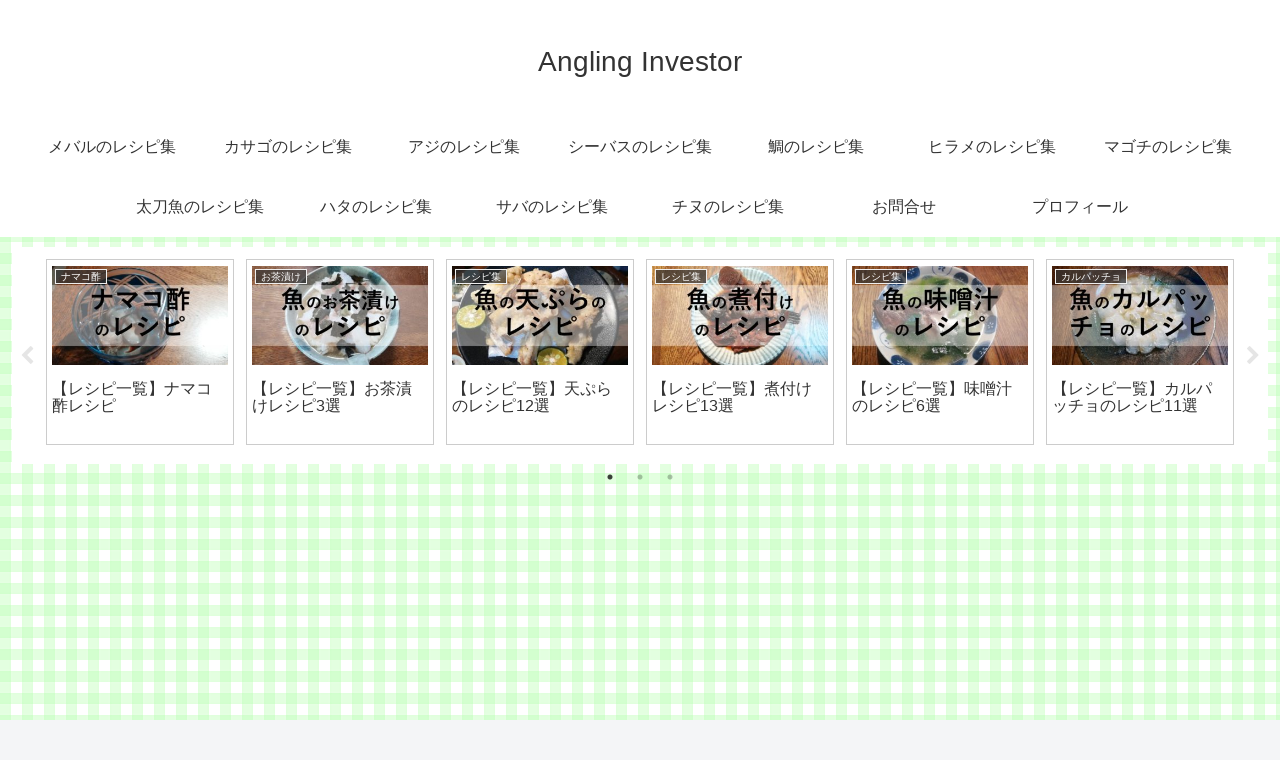

--- FILE ---
content_type: text/html; charset=utf-8
request_url: https://www.google.com/recaptcha/api2/aframe
body_size: 266
content:
<!DOCTYPE HTML><html><head><meta http-equiv="content-type" content="text/html; charset=UTF-8"></head><body><script nonce="edzlaWWBpmPnmtlPnUkY3g">/** Anti-fraud and anti-abuse applications only. See google.com/recaptcha */ try{var clients={'sodar':'https://pagead2.googlesyndication.com/pagead/sodar?'};window.addEventListener("message",function(a){try{if(a.source===window.parent){var b=JSON.parse(a.data);var c=clients[b['id']];if(c){var d=document.createElement('img');d.src=c+b['params']+'&rc='+(localStorage.getItem("rc::a")?sessionStorage.getItem("rc::b"):"");window.document.body.appendChild(d);sessionStorage.setItem("rc::e",parseInt(sessionStorage.getItem("rc::e")||0)+1);localStorage.setItem("rc::h",'1768790623576');}}}catch(b){}});window.parent.postMessage("_grecaptcha_ready", "*");}catch(b){}</script></body></html>

--- FILE ---
content_type: text/css
request_url: https://anglingcooking.com/wp-content/themes/cocoon-child-master/style.css?ver=6.8.3&fver=20200311125811
body_size: 486
content:
@charset "UTF-8";

/*!
Theme Name: Cocoon Child
Template:   cocoon-master
Version:    1.1.0
*/

/************************************
** 子テーマ用のスタイルを書く
************************************/
/*必要ならばここにコードを書く*/

/************************************
** レスポンシブデザイン用のメディアクエリ
************************************/
/*1240px以下*/
@media screen and (max-width: 1240px){
  /*必要ならばここにコードを書く*/
}

/*1023px以下*/
@media screen and (max-width: 1023px){
  /*必要ならばここにコードを書く*/
}

/*834px以下*/
@media screen and (max-width: 834px){
  /*必要ならばここにコードを書く*/
}

/*480px以下*/
@media screen and (max-width: 480px){
  /*必要ならばここにコードを書く*/
}

/*　見出しをリセット　*/
.article h2 {
padding: 0;
background: none;
}
.article h3 {
border: none;
padding: 0;
}
.article h4 {
border: none;
padding: 0;
}
.article h5 {
border: none;
padding: 0;
}
.article h6 {
border: none;
padding: 0;
}

/*　見出しH2~H6の変更　*/
.article h2 {
color: #333; /*文字の色を変更*/
padding: .8em 1em;
margin-top: 80px;
background: #ffffe0; /*内側の色を変更*/
border-top: 4px solid #ff7f50; /*線の色を変更*/
border-bottom: 4px solid #ff7f50; /*線の色を変更*/
}
.article h3 {
color: #333; /*文字の色を変更*/
padding: .5em 0;
margin-top: 40px;
border-top: 3px solid #ff7f50; /*線の色を変更*/
border-bottom: 3px solid #ff7f50; /*線の色を変更*/
}
.article h4 {
color: #333; /*文字の色を変更*/
padding: .2em 1em;
margin-top: 40px;
border-left: 6px solid #ff7f50; /*線の色を変更*/
}
.article h5 {
color: #333; /*文字の色を変更*/
margin-top: 40px;
border-bottom: solid 2px #ff7f50; /*線の色を変更*/
}
.article h6 {
color: #333; /*文字の色を変更*/
margin-top: 40px;
border-bottom: solid 1px #ff7f50; /*線の色を変更*/
}
